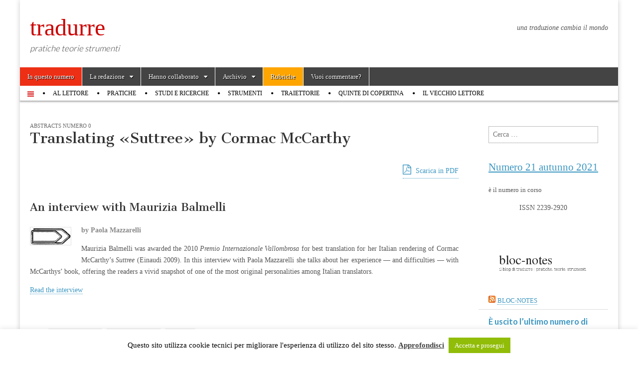

--- FILE ---
content_type: text/html; charset=UTF-8
request_url: https://rivistatradurre.it/translating-suttree-by-cormac-mccarthy/
body_size: 9677
content:
<!DOCTYPE html>
<html lang="it-IT">
<head>
	<meta charset="UTF-8" />
	<meta name="viewport" content="width=device-width, initial-scale=1.0" />
	<link rel="profile" href="https://gmpg.org/xfn/11" />
	<link rel="pingback" href="https://rivistatradurre.it/xmlrpc.php" />
	<title>Translating «Suttree» by Cormac McCarthy &#8211; tradurre</title>
<meta name='robots' content='max-image-preview:large' />
<link rel='dns-prefetch' href='//fonts.googleapis.com' />
<link rel='dns-prefetch' href='//maxcdn.bootstrapcdn.com' />
<link rel='dns-prefetch' href='//s.w.org' />
<link rel="alternate" type="application/rss+xml" title="tradurre &raquo; Feed" href="https://rivistatradurre.it/feed/" />
<link rel="alternate" type="application/rss+xml" title="tradurre &raquo; Feed dei commenti" href="https://rivistatradurre.it/comments/feed/" />
		<script type="text/javascript">
			window._wpemojiSettings = {"baseUrl":"https:\/\/s.w.org\/images\/core\/emoji\/13.0.1\/72x72\/","ext":".png","svgUrl":"https:\/\/s.w.org\/images\/core\/emoji\/13.0.1\/svg\/","svgExt":".svg","source":{"concatemoji":"https:\/\/rivistatradurre.it\/wp-includes\/js\/wp-emoji-release.min.js?ver=5.7.14"}};
			!function(e,a,t){var n,r,o,i=a.createElement("canvas"),p=i.getContext&&i.getContext("2d");function s(e,t){var a=String.fromCharCode;p.clearRect(0,0,i.width,i.height),p.fillText(a.apply(this,e),0,0);e=i.toDataURL();return p.clearRect(0,0,i.width,i.height),p.fillText(a.apply(this,t),0,0),e===i.toDataURL()}function c(e){var t=a.createElement("script");t.src=e,t.defer=t.type="text/javascript",a.getElementsByTagName("head")[0].appendChild(t)}for(o=Array("flag","emoji"),t.supports={everything:!0,everythingExceptFlag:!0},r=0;r<o.length;r++)t.supports[o[r]]=function(e){if(!p||!p.fillText)return!1;switch(p.textBaseline="top",p.font="600 32px Arial",e){case"flag":return s([127987,65039,8205,9895,65039],[127987,65039,8203,9895,65039])?!1:!s([55356,56826,55356,56819],[55356,56826,8203,55356,56819])&&!s([55356,57332,56128,56423,56128,56418,56128,56421,56128,56430,56128,56423,56128,56447],[55356,57332,8203,56128,56423,8203,56128,56418,8203,56128,56421,8203,56128,56430,8203,56128,56423,8203,56128,56447]);case"emoji":return!s([55357,56424,8205,55356,57212],[55357,56424,8203,55356,57212])}return!1}(o[r]),t.supports.everything=t.supports.everything&&t.supports[o[r]],"flag"!==o[r]&&(t.supports.everythingExceptFlag=t.supports.everythingExceptFlag&&t.supports[o[r]]);t.supports.everythingExceptFlag=t.supports.everythingExceptFlag&&!t.supports.flag,t.DOMReady=!1,t.readyCallback=function(){t.DOMReady=!0},t.supports.everything||(n=function(){t.readyCallback()},a.addEventListener?(a.addEventListener("DOMContentLoaded",n,!1),e.addEventListener("load",n,!1)):(e.attachEvent("onload",n),a.attachEvent("onreadystatechange",function(){"complete"===a.readyState&&t.readyCallback()})),(n=t.source||{}).concatemoji?c(n.concatemoji):n.wpemoji&&n.twemoji&&(c(n.twemoji),c(n.wpemoji)))}(window,document,window._wpemojiSettings);
		</script>
		<style type="text/css">
img.wp-smiley,
img.emoji {
	display: inline !important;
	border: none !important;
	box-shadow: none !important;
	height: 1em !important;
	width: 1em !important;
	margin: 0 .07em !important;
	vertical-align: -0.1em !important;
	background: none !important;
	padding: 0 !important;
}
</style>
	<link rel='stylesheet' id='wp-block-library-css'  href='https://rivistatradurre.it/wp-includes/css/dist/block-library/style.min.css?ver=5.7.14' type='text/css' media='all' />
<link rel='stylesheet' id='cookie-law-info-css'  href='https://rivistatradurre.it/wp-content/plugins/cookie-law-info/public/css/cookie-law-info-public.css?ver=2.0.1' type='text/css' media='all' />
<link rel='stylesheet' id='cookie-law-info-gdpr-css'  href='https://rivistatradurre.it/wp-content/plugins/cookie-law-info/public/css/cookie-law-info-gdpr.css?ver=2.0.1' type='text/css' media='all' />
<link rel='stylesheet' id='elusive-css'  href='https://rivistatradurre.it/wp-content/plugins/wp-menu-icons/icons/elusive/css/elusive-icons.min.css?ver=5.7.14' type='text/css' media='all' />
<link rel='stylesheet' id='eleganticons-css'  href='https://rivistatradurre.it/wp-content/plugins/wp-menu-icons/icons/eleganticons/style.min.css?ver=5.7.14' type='text/css' media='all' />
<link rel='stylesheet' id='wpmi-icons-css'  href='https://rivistatradurre.it/wp-content/plugins/wp-menu-icons/assets/css/wpmi.css?ver=2.0.5' type='text/css' media='all' />
<link rel='stylesheet' id='google_fonts-css'  href='//fonts.googleapis.com/css?family=Cantata+One|Lato:300,700' type='text/css' media='all' />
<link rel='stylesheet' id='theme_stylesheet-css'  href='https://rivistatradurre.it/wp-content/themes/magazine-basic/style.css?ver=5.7.14' type='text/css' media='all' />
<link rel='stylesheet' id='font_awesome-css'  href='https://rivistatradurre.it/wp-content/themes/magazine-basic/library/css/font-awesome.css?ver=4.7.0' type='text/css' media='all' />
<link rel='stylesheet' id='slb_core-css'  href='https://rivistatradurre.it/wp-content/plugins/simple-lightbox/client/css/app.css?ver=2.8.1' type='text/css' media='all' />
<link rel='stylesheet' id='font-awesome-css'  href='//maxcdn.bootstrapcdn.com/font-awesome/4.3.0/css/font-awesome.min.css?ver=4.3.0' type='text/css' media='all' />
<link rel='stylesheet' id='dkpdf-frontend-css'  href='https://rivistatradurre.it/wp-content/plugins/dk-pdf/assets/css/frontend.css?ver=1.9.6' type='text/css' media='all' />
<script type='text/javascript' src='https://rivistatradurre.it/wp-includes/js/jquery/jquery.min.js?ver=3.5.1' id='jquery-core-js'></script>
<script type='text/javascript' src='https://rivistatradurre.it/wp-includes/js/jquery/jquery-migrate.min.js?ver=3.3.2' id='jquery-migrate-js'></script>
<script type='text/javascript' id='cookie-law-info-js-extra'>
/* <![CDATA[ */
var Cli_Data = {"nn_cookie_ids":[],"cookielist":[],"non_necessary_cookies":[],"ccpaEnabled":"","ccpaRegionBased":"","ccpaBarEnabled":"","ccpaType":"gdpr","js_blocking":"","custom_integration":"","triggerDomRefresh":"","secure_cookies":""};
var cli_cookiebar_settings = {"animate_speed_hide":"500","animate_speed_show":"500","background":"#fff","border":"#444","border_on":"","button_1_button_colour":"#000","button_1_button_hover":"#000000","button_1_link_colour":"#fff","button_1_as_button":"1","button_1_new_win":"1","button_2_button_colour":"#333","button_2_button_hover":"#292929","button_2_link_colour":"#444","button_2_as_button":"","button_2_hidebar":"","button_3_button_colour":"#000","button_3_button_hover":"#000000","button_3_link_colour":"#fff","button_3_as_button":"1","button_3_new_win":"","button_4_button_colour":"#000","button_4_button_hover":"#000000","button_4_link_colour":"#fff","button_4_as_button":"1","button_7_button_colour":"#61a229","button_7_button_hover":"#4e8221","button_7_link_colour":"#fff","button_7_as_button":"1","button_7_new_win":"","font_family":"inherit","header_fix":"1","notify_animate_hide":"1","notify_animate_show":"1","notify_div_id":"#cookie-law-info-bar","notify_position_horizontal":"right","notify_position_vertical":"bottom","scroll_close":"","scroll_close_reload":"","accept_close_reload":"","reject_close_reload":"","showagain_tab":"1","showagain_background":"#fff","showagain_border":"#000","showagain_div_id":"#cookie-law-info-again","showagain_x_position":"100px","text":"#000","show_once_yn":"","show_once":"10000","logging_on":"","as_popup":"","popup_overlay":"1","bar_heading_text":"","cookie_bar_as":"banner","popup_showagain_position":"bottom-right","widget_position":"left"};
var log_object = {"ajax_url":"https:\/\/rivistatradurre.it\/wp-admin\/admin-ajax.php"};
/* ]]> */
</script>
<script type='text/javascript' src='https://rivistatradurre.it/wp-content/plugins/cookie-law-info/public/js/cookie-law-info-public.js?ver=2.0.1' id='cookie-law-info-js'></script>
<link rel="https://api.w.org/" href="https://rivistatradurre.it/wp-json/" /><link rel="alternate" type="application/json" href="https://rivistatradurre.it/wp-json/wp/v2/posts/388" /><link rel="EditURI" type="application/rsd+xml" title="RSD" href="https://rivistatradurre.it/xmlrpc.php?rsd" />
<link rel="wlwmanifest" type="application/wlwmanifest+xml" href="https://rivistatradurre.it/wp-includes/wlwmanifest.xml" /> 
<meta name="generator" content="WordPress 5.7.14" />
<link rel="canonical" href="https://rivistatradurre.it/translating-suttree-by-cormac-mccarthy/" />
<link rel='shortlink' href='https://rivistatradurre.it/?p=388' />
<link rel="alternate" type="application/json+oembed" href="https://rivistatradurre.it/wp-json/oembed/1.0/embed?url=https%3A%2F%2Frivistatradurre.it%2Ftranslating-suttree-by-cormac-mccarthy%2F" />
<link rel="alternate" type="text/xml+oembed" href="https://rivistatradurre.it/wp-json/oembed/1.0/embed?url=https%3A%2F%2Frivistatradurre.it%2Ftranslating-suttree-by-cormac-mccarthy%2F&#038;format=xml" />
<style>
#site-title a,#site-description{color:#333 !important}
#page{background-color:#ffffff}
.entry-meta a,.entry-content a,.widget a{color:#3D97C2}
</style>
			<style type="text/css" id="wp-custom-css">
			* {
  font-family: georgia,times, serif;
}
#site-title a {color: #cc0000 !important;}
#site-description {font-style: italic}
#leftcontent .hentry .entry {
    font-size: 16px;
    line-height: 20px;
}
a {
	color: #cc0000;
}
.widget {background-image: none;
}
.widget {border: none !important;}
blockquote {
	font-style: normal;
	border: none;
	font-size: 90%;
}

.menu-site-menu-container .menu li.menu-item:first-child {
	background-color: #ED2F15;
}

#title {
	margin: 50px 16px 0;
}

.side-widget {
	background-image: none;
	border: none;
}

.side-widget h2 {
	font-size: 25px;
	text-transform: none;
	text-align: left;
}

.pagination {
	margin: 20px 0 10px;
}

.post .more-link {
	width: auto;
}

 #leftcontent .entry h2 {
 	margin: 20px 0 10px 0;
 }
#leftcontent .catdesc {
  font-size: 15px;
}

#description {
 margin: 0 16px;
}

.entry .autore {
  font-weight: bold;
  margin-bottom: 25px;
}
.info {background-color: orange;}
.currentissue {background-color: #ddd !important;}

.more-link {
	font-size: 13px;
	background: #666 !important;
	color: #eee !important;
	text-decoration: none;
	text-shadow: none ! important;
	padding: 6px 12px;
	border-radius: 0px;
	border: none !important; */
	display: inline-block;
	margin: 1em 0;
	line-height: 1.2;
}		</style>
		</head>

<body data-rsssl=1 class="post-template-default single single-post postid-388 single-format-standard">
	<div id="page" class="grid  ">
		<header id="header" class="row" role="banner">
			<div class="c12">
				<div id="mobile-menu">
					<a href="#" class="left-menu"><i class="fa fa-reorder"></i></a>
					<a href="#"><i class="fa fa-search"></i></a>
				</div>
				<div id="drop-down-search"><form role="search" method="get" class="search-form" action="https://rivistatradurre.it/">
				<label>
					<span class="screen-reader-text">Ricerca per:</span>
					<input type="search" class="search-field" placeholder="Cerca &hellip;" value="" name="s" />
				</label>
				<input type="submit" class="search-submit" value="Cerca" />
			</form></div>

								<div class="title-logo-wrapper fl">
										<div class="header-group">
												<div id="site-title"><a href="https://rivistatradurre.it" title="tradurre" rel="home">tradurre</a></div>
						<div id="site-description">pratiche teorie strumenti</div>					</div>
				</div>

									<div id="header-widgets" class="fl">
						<aside id="text-3" class="header-widget widget_text">			<div class="textwidget"><p><em>una traduzione cambia il mondo</em></p>
</div>
		</aside>					</div>
					
				<div id="nav-wrapper">
					<div class="nav-content">
						<nav id="site-navigation" class="menus clearfix" role="navigation">
							<h3 class="screen-reader-text">Main menu</h3>
							<a class="screen-reader-text" href="#primary" title="Skip to content">Skip to content</a>
							<div id="main-menu" class="menu-site-menu-container"><ul id="menu-site-menu" class="menu"><li id="menu-item-7643" class="menu-item menu-item-type-custom menu-item-object-custom menu-item-7643"><a href="https://rivistatradurre.it/in-questo-numero-numero-21/">In questo numero</a>
<li id="menu-item-4396" class="menu-item menu-item-type-custom menu-item-object-custom menu-item-has-children sub-menu-parent menu-item-4396"><a href="#">La redazione</a>
<ul class="sub-menu">
	<li id="menu-item-9378" class="menu-item menu-item-type-post_type menu-item-object-page menu-item-9378"><a href="https://rivistatradurre.it/la-redazione-numero-21/">La redazione &#8211; Numero 21</a>
	<li id="menu-item-9055" class="menu-item menu-item-type-post_type menu-item-object-page menu-item-9055"><a href="https://rivistatradurre.it/la-redazione-numero-20/">La redazione – Numero 20</a>
	<li id="menu-item-8742" class="menu-item menu-item-type-post_type menu-item-object-page menu-item-8742"><a href="https://rivistatradurre.it/la-redazione-numero-19/">La redazione – Numero 19</a>
	<li id="menu-item-8306" class="menu-item menu-item-type-post_type menu-item-object-page menu-item-8306"><a href="https://rivistatradurre.it/la-redazione-numero-18/">La redazione – Numero 18</a>
	<li id="menu-item-7941" class="menu-item menu-item-type-post_type menu-item-object-page menu-item-7941"><a href="https://rivistatradurre.it/la-redazione-numero-17/">La redazione – Numero 17</a>
	<li id="menu-item-7646" class="menu-item menu-item-type-post_type menu-item-object-page menu-item-7646"><a href="https://rivistatradurre.it/la-redazione-numero-16/">La redazione – Numero 16</a>
	<li id="menu-item-7461" class="menu-item menu-item-type-post_type menu-item-object-page menu-item-7461"><a href="https://rivistatradurre.it/la-redazione-numero-15/">La redazione – Numero 15</a>
	<li id="menu-item-7185" class="menu-item menu-item-type-post_type menu-item-object-page menu-item-7185"><a href="https://rivistatradurre.it/la-redazione-numero-14/">La redazione – Numero 14</a>
	<li id="menu-item-6774" class="menu-item menu-item-type-post_type menu-item-object-page menu-item-6774"><a href="https://rivistatradurre.it/la-redazione-numero-13/">La redazione – Numero 13</a>
	<li id="menu-item-6487" class="menu-item menu-item-type-post_type menu-item-object-page menu-item-6487"><a href="https://rivistatradurre.it/la-redazione-numero-12/">La redazione – Numero 12</a>
	<li id="menu-item-6191" class="menu-item menu-item-type-post_type menu-item-object-page menu-item-6191"><a href="https://rivistatradurre.it/la-redazione-numero-11/">La redazione – Numero 11</a>
	<li id="menu-item-6187" class="menu-item menu-item-type-post_type menu-item-object-page menu-item-6187"><a href="https://rivistatradurre.it/la-redazione-numero-10/">La redazione – Numero 10</a>
	<li id="menu-item-5865" class="menu-item menu-item-type-post_type menu-item-object-page menu-item-5865"><a href="https://rivistatradurre.it/la-redazione-numero-9/">La redazione – Numero 9</a>
	<li id="menu-item-5146" class="menu-item menu-item-type-post_type menu-item-object-page menu-item-5146"><a href="https://rivistatradurre.it/la-redazione-numero-8/">La redazione – Numero 8</a>
	<li id="menu-item-4775" class="menu-item menu-item-type-post_type menu-item-object-page menu-item-4775"><a href="https://rivistatradurre.it/la-redazione-numero-7/">La redazione – Numero 7</a>
	<li id="menu-item-4395" class="menu-item menu-item-type-post_type menu-item-object-page menu-item-4395"><a href="https://rivistatradurre.it/la-redazione-numero-6/">La redazione – Numero 6</a>
	<li id="menu-item-3934" class="menu-item menu-item-type-post_type menu-item-object-page menu-item-3934"><a href="https://rivistatradurre.it/la-redazione-numero-5/">La redazione – Numero 5</a>
	<li id="menu-item-3602" class="menu-item menu-item-type-post_type menu-item-object-page menu-item-3602"><a href="https://rivistatradurre.it/la-redazione-numero-4/">La redazione – Numero 4</a>
	<li id="menu-item-3365" class="menu-item menu-item-type-post_type menu-item-object-page menu-item-3365"><a href="https://rivistatradurre.it/la-redazione-numero-3/">La redazione – Numero 3</a>
	<li id="menu-item-3366" class="menu-item menu-item-type-post_type menu-item-object-page menu-item-3366"><a href="https://rivistatradurre.it/la-redazione-numero-2/">La redazione – Numero 2</a>
	<li id="menu-item-3370" class="menu-item menu-item-type-post_type menu-item-object-page menu-item-3370"><a href="https://rivistatradurre.it/la-redazione-numero-1/">La redazione – Numero 1</a>
	<li id="menu-item-3367" class="menu-item menu-item-type-post_type menu-item-object-page menu-item-3367"><a href="https://rivistatradurre.it/about/">La redazione – Numero 0</a>
</ul>

<li id="menu-item-3930" class="menu-item menu-item-type-custom menu-item-object-custom menu-item-has-children sub-menu-parent menu-item-3930"><a href="#">Hanno collaborato</a>
<ul class="sub-menu">
	<li id="menu-item-9377" class="menu-item menu-item-type-post_type menu-item-object-page menu-item-9377"><a href="https://rivistatradurre.it/hanno-collaborato-numero-21/">Hanno collaborato &#8211; numero 21</a>
	<li id="menu-item-9056" class="menu-item menu-item-type-post_type menu-item-object-page menu-item-9056"><a href="https://rivistatradurre.it/hanno-collaborato-numero-20/">Hanno collaborato – numero 20</a>
	<li id="menu-item-8743" class="menu-item menu-item-type-post_type menu-item-object-page menu-item-8743"><a href="https://rivistatradurre.it/hanno-collaborato-numero-19/">Hanno collaborato – Numero 19</a>
	<li id="menu-item-8305" class="menu-item menu-item-type-post_type menu-item-object-page menu-item-8305"><a href="https://rivistatradurre.it/hanno-collaborato-numero-18/">Hanno collaborato – Numero 18</a>
	<li id="menu-item-7942" class="menu-item menu-item-type-post_type menu-item-object-page menu-item-7942"><a href="https://rivistatradurre.it/hanno-collaborato-numero-17/">Hanno collaborato – Numero 17</a>
	<li id="menu-item-7647" class="menu-item menu-item-type-post_type menu-item-object-page menu-item-7647"><a href="https://rivistatradurre.it/hanno-collaborato-numero-16/">Hanno collaborato – Numero 16</a>
	<li id="menu-item-7460" class="menu-item menu-item-type-post_type menu-item-object-page menu-item-7460"><a href="https://rivistatradurre.it/hanno-collaborato-numero-15/">Hanno collaborato – Numero 15</a>
	<li id="menu-item-7183" class="menu-item menu-item-type-post_type menu-item-object-page menu-item-7183"><a href="https://rivistatradurre.it/hanno-collaborato-numero-14/">Hanno collaborato – Numero 14</a>
	<li id="menu-item-6773" class="menu-item menu-item-type-post_type menu-item-object-page menu-item-6773"><a href="https://rivistatradurre.it/hanno-collaborato-numero-13/">Hanno collaborato – Numero 13</a>
	<li id="menu-item-6488" class="menu-item menu-item-type-post_type menu-item-object-page menu-item-6488"><a href="https://rivistatradurre.it/hanno-collaborato-numero-12/">Hanno collaborato – Numero 12</a>
	<li id="menu-item-6190" class="menu-item menu-item-type-post_type menu-item-object-page menu-item-6190"><a href="https://rivistatradurre.it/hanno-collaborato-numero-11/">Hanno collaborato – Numero 11</a>
	<li id="menu-item-6186" class="menu-item menu-item-type-post_type menu-item-object-page menu-item-6186"><a href="https://rivistatradurre.it/hanno-collaborato-numero-10/">Hanno collaborato – Numero 10</a>
	<li id="menu-item-5864" class="menu-item menu-item-type-post_type menu-item-object-page menu-item-5864"><a href="https://rivistatradurre.it/hanno-collaborato-numero-9/">Hanno collaborato – Numero 9</a>
	<li id="menu-item-5147" class="menu-item menu-item-type-post_type menu-item-object-page menu-item-5147"><a href="https://rivistatradurre.it/hanno-collaborato-numero-8/">Hanno collaborato – Numero 8</a>
	<li id="menu-item-4776" class="menu-item menu-item-type-post_type menu-item-object-page menu-item-4776"><a href="https://rivistatradurre.it/hanno-collaborato-numero-7/">Hanno collaborato – Numero 7</a>
	<li id="menu-item-4397" class="menu-item menu-item-type-post_type menu-item-object-page menu-item-4397"><a href="https://rivistatradurre.it/hanno-collaborato-numero-6/">Hanno collaborato – Numero 6</a>
	<li id="menu-item-3931" class="menu-item menu-item-type-post_type menu-item-object-page menu-item-3931"><a href="https://rivistatradurre.it/hanno-collaborato-numero-5/">Hanno collaborato – Numero 5</a>
	<li id="menu-item-3542" class="menu-item menu-item-type-post_type menu-item-object-page menu-item-3542"><a href="https://rivistatradurre.it/hanno-collaborato-numero-4/">Hanno collaborato – Numero 4</a>
	<li id="menu-item-3372" class="menu-item menu-item-type-post_type menu-item-object-page menu-item-3372"><a href="https://rivistatradurre.it/hanno-collaborato-numero-3/">Hanno collaborato – Numero 3</a>
	<li id="menu-item-3373" class="menu-item menu-item-type-post_type menu-item-object-page menu-item-3373"><a href="https://rivistatradurre.it/hanno-collaborato-numero-2-2/">Hanno collaborato – Numero 2</a>
	<li id="menu-item-3374" class="menu-item menu-item-type-post_type menu-item-object-page menu-item-3374"><a href="https://rivistatradurre.it/hanno-collaborato-numero-1/">Hanno collaborato – Numero 1</a>
</ul>

<li id="menu-item-1892" class="menu-item menu-item-type-taxonomy menu-item-object-category menu-item-has-children sub-menu-parent menu-item-1892"><a href="https://rivistatradurre.it/category/archivio/">Archivio</a>
<ul class="sub-menu">
	<li id="menu-item-9379" class="menu-item menu-item-type-post_type menu-item-object-page menu-item-9379"><a href="https://rivistatradurre.it/in-questo-numero-numero-20/">Numero – Numero 20</a>
	<li id="menu-item-9057" class="menu-item menu-item-type-post_type menu-item-object-page menu-item-9057"><a href="https://rivistatradurre.it/in-questo-numero-numero-19/">Numero 19 (autunno 2020)</a>
	<li id="menu-item-8774" class="menu-item menu-item-type-post_type menu-item-object-page menu-item-8774"><a href="https://rivistatradurre.it/in-questo-numero-numero-18/">Numero 18 (primavera 2020)</a>
	<li id="menu-item-8307" class="menu-item menu-item-type-post_type menu-item-object-page menu-item-8307"><a href="https://rivistatradurre.it/in-questo-numero-numero-17/">Numero 17 (autunno 2019)</a>
	<li id="menu-item-7943" class="menu-item menu-item-type-post_type menu-item-object-page menu-item-7943"><a href="https://rivistatradurre.it/in-questo-numero-numero-16/">Numero 16 (primavera 2019)</a>
	<li id="menu-item-7648" class="menu-item menu-item-type-post_type menu-item-object-page menu-item-7648"><a href="https://rivistatradurre.it/in-questo-numero-numero-15/">Numero 15 (autunno 2018)</a>
	<li id="menu-item-7465" class="menu-item menu-item-type-post_type menu-item-object-page menu-item-7465"><a href="https://rivistatradurre.it/in-questo-numero-numero-14/">Numero 14 (primavera 2018)</a>
	<li id="menu-item-7215" class="menu-item menu-item-type-taxonomy menu-item-object-category menu-item-7215"><a href="https://rivistatradurre.it/category/archivio/numero-13/">Numero 13 (autunno 2017)</a>
	<li id="menu-item-6781" class="menu-item menu-item-type-taxonomy menu-item-object-category menu-item-6781"><a href="https://rivistatradurre.it/category/archivio/numero-12/">Numero 12 (primavera 2017)</a>
	<li id="menu-item-6490" class="menu-item menu-item-type-taxonomy menu-item-object-category menu-item-6490"><a href="https://rivistatradurre.it/category/archivio/numero-11/">Numero 11 (autunno 2016)</a>
	<li id="menu-item-6205" class="menu-item menu-item-type-taxonomy menu-item-object-category menu-item-6205"><a href="https://rivistatradurre.it/category/archivio/numero-10/">Numero 10 (primavera 2016)</a>
	<li id="menu-item-5898" class="menu-item menu-item-type-taxonomy menu-item-object-category menu-item-5898"><a href="https://rivistatradurre.it/category/archivio/numero-9/">Numero 9 (autunno 2015)</a>
	<li id="menu-item-5144" class="menu-item menu-item-type-taxonomy menu-item-object-category menu-item-5144"><a href="https://rivistatradurre.it/category/archivio/numero-8/">Numero 8 (primavera 2015)</a>
	<li id="menu-item-4779" class="menu-item menu-item-type-taxonomy menu-item-object-category menu-item-4779"><a href="https://rivistatradurre.it/category/archivio/numero-7/">Numero 7 (autunno 2014)</a>
	<li id="menu-item-4399" class="menu-item menu-item-type-taxonomy menu-item-object-category menu-item-4399"><a href="https://rivistatradurre.it/category/archivio/numero-6/">Numero 6 (primavera 2014)</a>
	<li id="menu-item-3952" class="menu-item menu-item-type-taxonomy menu-item-object-category menu-item-3952"><a href="https://rivistatradurre.it/category/archivio/numero-5/">Numero 5 (autunno 2013)</a>
	<li id="menu-item-3276" class="menu-item menu-item-type-taxonomy menu-item-object-category menu-item-3276"><a href="https://rivistatradurre.it/category/archivio/numero-4/">Numero 4 (primavera 2013)</a>
	<li id="menu-item-2415" class="menu-item menu-item-type-taxonomy menu-item-object-category menu-item-2415"><a href="https://rivistatradurre.it/category/archivio/numero-3/">Numero 3 (autunno 2012)</a>
	<li id="menu-item-1895" class="menu-item menu-item-type-taxonomy menu-item-object-category menu-item-1895"><a href="https://rivistatradurre.it/category/archivio/numero-2/">Numero 2 (primavera 2012)</a>
	<li id="menu-item-1894" class="menu-item menu-item-type-taxonomy menu-item-object-category menu-item-1894"><a href="https://rivistatradurre.it/category/archivio/numero-1/">Numero 1 (autunno 2011)</a>
	<li id="menu-item-1893" class="menu-item menu-item-type-taxonomy menu-item-object-category menu-item-1893"><a href="https://rivistatradurre.it/category/archivio/numero-0/">Numero 0 (primavera 2011)</a>
</ul>

<li id="menu-item-7725" class="info menu-item menu-item-type-post_type menu-item-object-page menu-item-7725"><a href="https://rivistatradurre.it/rubriche/">Rubriche</a>
<li id="menu-item-2156" class="menu-item menu-item-type-post_type menu-item-object-page menu-item-2156"><a href="https://rivistatradurre.it/fratello-lettore-sorella-lettrice/">Vuoi commentare?</a>
</ul></div>						</nav><!-- #site-navigation -->

												<nav id="site-sub-navigation" class="menus" role="navigation">
							<h3 class="screen-reader-text">Sub menu</h3>
							<div class="menu-numero-corrente-container"><ul id="menu-numero-corrente" class="secondary-menu"><li id="menu-item-8748" class="menu-item menu-item-type-custom menu-item-object-custom menu-item-8748"><a href="#"><i style="font-size:1.1em;color:#dd3333" class="wpmi-icon wpmi-label-1 wpmi-position-before wpmi-align-middle wpmi-size-1.1 el el-align-justify"></i></a>
<li id="menu-item-9373" class="menu-item menu-item-type-custom menu-item-object-custom menu-item-9373"><a href="https://rivistatradurre.it/category/editoriale+numero-21/">Al lettore</a>
<li id="menu-item-1974" class="menu-item menu-item-type-custom menu-item-object-custom menu-item-1974"><a href="https://rivistatradurre.it/category/pratiche+numero-21/">Pratiche</a>
<li id="menu-item-1973" class="menu-item menu-item-type-custom menu-item-object-custom menu-item-1973"><a href="https://rivistatradurre.it/category/category/studi-e-ricerche+numero-21/">Studi e ricerche</a>
<li id="menu-item-1976" class="menu-item menu-item-type-custom menu-item-object-custom menu-item-1976"><a href="https://rivistatradurre.it/category/strumenti-+numero-21/">Strumenti</a>
<li id="menu-item-9370" class="menu-item menu-item-type-custom menu-item-object-custom menu-item-9370"><a href="https://rivistatradurre.it/category/traiettorie+numero-21/">Traiettorie</a>
<li id="menu-item-9371" class="menu-item menu-item-type-custom menu-item-object-custom menu-item-9371"><a href="https://rivistatradurre.it/category/quinte-di-copertina+numero-21/">Quinte di copertina</a>
<li id="menu-item-9372" class="menu-item menu-item-type-custom menu-item-object-custom menu-item-9372"><a href="https://rivistatradurre.it/category/il-vecchio-lettore+numero-21/">Il vecchio lettore</a>
</ul></div>						</nav><!-- #site-sub-navigation -->
											</div>
				</div>

			</div><!-- .c12 -->
		</header><!-- #header.row -->

		<div id="main" class="row">
	<div id="primary" class="c9" role="main">
			<article id="post-388" class="post-388 post type-post status-publish format-standard has-post-thumbnail hentry category-abstracts-numero-0 tag-maurizia-balmelli tag-cormac-mccarthy tag-traduttori">

	    <header>
                <div class="post-category"><a href="https://rivistatradurre.it/category/abstracts/abstracts-numero-0/" rel="category tag">Abstracts numero 0</a></div>
            <h1 class="entry-title">Translating «Suttree» by Cormac McCarthy</h1>
    <div class="entry-meta">
            </div>
</header>

	    <div class="entry-content">
		    


	<div class="dkpdf-button-container" style=" text-align:right ">

		<a class="dkpdf-button" href="/translating-suttree-by-cormac-mccarthy/?pdf=388" target="_blank"><span class="dkpdf-button-icon"><i class="fa fa-file-pdf-o"></i></span> Scarica in PDF</a>

	</div>





<h2>An interview with Maurizia Balmelli</h2>
<p><strong><span style="color: #888888;"><a href="https://rivistatradurre.it/wp-content/uploads/2011/05/Clip_pic.jpg" data-slb-active="1" data-slb-asset="696009702" data-slb-internal="0"><img loading="lazy" class="alignleft size-full wp-image-257" title="Clip_pic" src="https://rivistatradurre.it/wp-content/uploads/2011/05/Clip_pic.jpg" alt="" width="83" height="35" /></a>by Paola Mazzarelli</span></strong></p>
<p style="text-align: justify;">Maurizia Balmelli was awarded the 2010 <em>Premio Internazionale Vallombrosa</em> for best translation for her Italian rendering of Cormac McCarthy’s <em>Suttree </em>(Einaudi 2009)<em>. </em>In this interview with Paola Mazzarelli she talks about her experience — and difficulties — with McCarthys’ book, offering the readers a vivid snapshot of one of the most original personalities among Italian translators.</p>
<p style="text-align: justify;"><a href="https://rivistatradurre.it/?p=70">Read the interview</a></p>
<p>﻿</p>
	    </div><!-- .entry-content -->

	        <footer class="entry">
	    <p class="tags">Tags: <a href="https://rivistatradurre.it/tag/maurizia-balmelli/" rel="tag">Maurizia Balmelli</a> <a href="https://rivistatradurre.it/tag/cormac-mccarthy/" rel="tag">Cormac McCarthy</a> <a href="https://rivistatradurre.it/tag/traduttori/" rel="tag">traduttori</a></p>	</footer><!-- .entry -->
	
	</article><!-- #post-388 -->
			<div id="posts-pagination">
				<h3 class="screen-reader-text">Post navigation</h3>
				<div class="previous fl"><a href="https://rivistatradurre.it/delfino-cinelli/" rel="prev">&larr; Delfino Cinelli</a></div>
				<div class="next fr"><a href="https://rivistatradurre.it/the-art-and-craft-of-translating-non-fiction/" rel="next">The Art and Craft of Translating Non-Fiction &rarr;</a></div>
			</div><!-- #posts-pagination -->

			
<div id="comments" class="comments-area">

	
	
	
</div><!-- #comments .comments-area -->
			</div><!-- #primary -->

	<div id="secondary" class="c3 end" role="complementary">
		<aside id="search-5" class="widget widget_search"><form role="search" method="get" class="search-form" action="https://rivistatradurre.it/">
				<label>
					<span class="screen-reader-text">Ricerca per:</span>
					<input type="search" class="search-field" placeholder="Cerca &hellip;" value="" name="s" />
				</label>
				<input type="submit" class="search-submit" value="Cerca" />
			</form></aside><aside id="black-studio-tinymce-3" class="widget widget_black_studio_tinymce"><div class="textwidget"><h2><a href="https://rivistatradurre.it/in-questo-numero-numero-21/">Numero 21 autunno 2021</a></h2>
<div style="font-size: small; margin-top: 8px;">è il numero in corso</div>
<p style="text-align: center;">ISSN 2239-2920</p>
<p>&nbsp;</p>
</div></aside><aside id="wysiwyg_widgets_widget-2" class="widget widget_wysiwyg_widgets_widget"><!-- Widget by WYSIWYG Widgets v2.3.8 - https://wordpress.org/plugins/wysiwyg-widgets/ --><p><a href="https://blocnotes.rivistatradurre.it"><img class="aligncenter wp-image-4150" src="https://rivistatradurre.it/wp-content/uploads/2013/05/blocnotes.png" alt="blocnotes" width="194" height="57" /></a></p>
<!-- / WYSIWYG Widgets --></aside><aside id="rss-6" class="widget widget_rss"><h3 class="widget-title"><a class="rsswidget" href="https://blocnotes.rivistatradurre.it/feed/"><img class="rss-widget-icon" style="border:0" width="14" height="14" src="https://rivistatradurre.it/wp-includes/images/rss.png" alt="RSS" /></a> <a class="rsswidget" href="https://blocnotes.rivistatradurre.it/">bloc-notes</a></h3><ul><li><a class='rsswidget' href='https://blocnotes.rivistatradurre.it/e-uscito-lultimo-numero-di-tradurre-n-21/'>È uscito l’ultimo numero di «tradurre» (n. 21)</a> <cite>admin</cite></li><li><a class='rsswidget' href='https://blocnotes.rivistatradurre.it/xix-giornate-della-traduzione-letteraria-online-e-a-rimini-10-12-12/'>XIX  Giornate della traduzione letteraria (online e a Rimini, 10-12/12)</a> <cite>Giulia Grimoldi</cite></li><li><a class='rsswidget' href='https://blocnotes.rivistatradurre.it/la-fabbrica-dei-classici-la-traduzione-delle-letterature-straniere-e-leditoria-milanese-milano-24-15-11/'>La Fabbrica dei classici. La Traduzione delle Letterature Straniere e l’editoria milanese (Milano, 24-15/11)</a> <cite>Giulia Grimoldi</cite></li><li><a class='rsswidget' href='https://blocnotes.rivistatradurre.it/porte-aperte-aiti-iscr-entro-22-11/'>Porte Aperte AITI (iscr. entro 22/11)</a> <cite>Giulia Grimoldi</cite></li><li><a class='rsswidget' href='https://blocnotes.rivistatradurre.it/premio-lorenzo-claris-appiani-per-la-traduzione-2022-entro-31-12/'>Premio Lorenzo Claris Appiani per la traduzione 2022 (entro 31/12)</a> <cite>Giulia Grimoldi</cite></li></ul></aside>	</div><!-- #secondary.widget-area -->

		</div> <!-- #main.row -->
</div> <!-- #page.grid -->

<footer id="footer" role="contentinfo">

	<div id="footer-content" class="grid ">
		<div class="row">

			<p class="copyright c12">
				<span class="fl">Copyright &copy; 2026 <a href="https://rivistatradurre.it">tradurre</a>. All Rights Reserved.</span>
				<span class="fr">The Magazine Basic Theme by <a href="https://themes.bavotasan.com/">bavotasan.com</a>.</span>
			</p><!-- .c12 -->

		</div><!-- .row -->
	</div><!-- #footer-content.grid -->

</footer><!-- #footer -->

<!--googleoff: all--><div id="cookie-law-info-bar" data-nosnippet="true"><span>Questo sito utilizza cookie tecnici per migliorare l'esperienza di utilizzo del sito stesso. <a href='https://rivistatradurre.it/cookies' id="CONSTANT_OPEN_URL" target="_blank"  class="cli-plugin-main-link"  style="display:inline-block;" >Approfondisci</a> <a role="button" tabindex="0" class="cli_action_button cli-accept-button medium cli-plugin-button green" data-cli_action="accept">Accetta e prosegui</a></span></div><div id="cookie-law-info-again" style="display:none;" data-nosnippet="true"><span id="cookie_hdr_showagain">Privacy & Cookies Policy</span></div><div class="cli-modal" data-nosnippet="true" id="cliSettingsPopup" tabindex="-1" role="dialog" aria-labelledby="cliSettingsPopup" aria-hidden="true">
  <div class="cli-modal-dialog" role="document">
	<div class="cli-modal-content cli-bar-popup">
	  	<button type="button" class="cli-modal-close" id="cliModalClose">
			<svg class="" viewBox="0 0 24 24"><path d="M19 6.41l-1.41-1.41-5.59 5.59-5.59-5.59-1.41 1.41 5.59 5.59-5.59 5.59 1.41 1.41 5.59-5.59 5.59 5.59 1.41-1.41-5.59-5.59z"></path><path d="M0 0h24v24h-24z" fill="none"></path></svg>
			<span class="wt-cli-sr-only">Chiudi</span>
	  	</button>
	  	<div class="cli-modal-body">
			<div class="cli-container-fluid cli-tab-container">
	<div class="cli-row">
		<div class="cli-col-12 cli-align-items-stretch cli-px-0">
			<div class="cli-privacy-overview">
				<h4>Privacy Overview</h4>				<div class="cli-privacy-content">
					<div class="cli-privacy-content-text">This website uses cookies to improve your experience while you navigate through the website. Out of these, the cookies that are categorized as necessary are stored on your browser as they are essential for the working of basic functionalities of the website. We also use third-party cookies that help us analyze and understand how you use this website. These cookies will be stored in your browser only with your consent. You also have the option to opt-out of these cookies. But opting out of some of these cookies may affect your browsing experience.</div>
				</div>
				<a class="cli-privacy-readmore"  aria-label="Mostra altro" tabindex="0" role="button" data-readmore-text="Mostra altro" data-readless-text="Mostra meno"></a>			</div>
		</div>
		<div class="cli-col-12 cli-align-items-stretch cli-px-0 cli-tab-section-container">
												<div class="cli-tab-section">
						<div class="cli-tab-header">
							<a role="button" tabindex="0" class="cli-nav-link cli-settings-mobile" data-target="necessary" data-toggle="cli-toggle-tab">
								Necessary							</a>
							<div class="wt-cli-necessary-checkbox">
                        <input type="checkbox" class="cli-user-preference-checkbox"  id="wt-cli-checkbox-necessary" data-id="checkbox-necessary" checked="checked"  />
                        <label class="form-check-label" for="wt-cli-checkbox-necessary">Necessary</label>
                    </div>
                    <span class="cli-necessary-caption">Sempre abilitato</span> 						</div>
						<div class="cli-tab-content">
							<div class="cli-tab-pane cli-fade" data-id="necessary">
								<p>Necessary cookies are absolutely essential for the website to function properly. This category only includes cookies that ensures basic functionalities and security features of the website. These cookies do not store any personal information.</p>
							</div>
						</div>
					</div>
																	<div class="cli-tab-section">
						<div class="cli-tab-header">
							<a role="button" tabindex="0" class="cli-nav-link cli-settings-mobile" data-target="non-necessary" data-toggle="cli-toggle-tab">
								Non-necessary							</a>
							<div class="cli-switch">
                        <input type="checkbox" id="wt-cli-checkbox-non-necessary" class="cli-user-preference-checkbox"  data-id="checkbox-non-necessary"  checked='checked' />
                        <label for="wt-cli-checkbox-non-necessary" class="cli-slider" data-cli-enable="Abilitato" data-cli-disable="Disabilitato"><span class="wt-cli-sr-only">Non-necessary</span></label>
                    </div>						</div>
						<div class="cli-tab-content">
							<div class="cli-tab-pane cli-fade" data-id="non-necessary">
								<p>Any cookies that may not be particularly necessary for the website to function and is used specifically to collect user personal data via analytics, ads, other embedded contents are termed as non-necessary cookies. It is mandatory to procure user consent prior to running these cookies on your website.</p>
							</div>
						</div>
					</div>
										</div>
	</div>
</div>
	  	</div>
	  	<div class="cli-modal-footer">
			<div class="wt-cli-element cli-container-fluid cli-tab-container">
				<div class="cli-row">
					<div class="cli-col-12 cli-align-items-stretch cli-px-0">
						<div class="cli-tab-footer wt-cli-privacy-overview-actions">
						
															<a id="wt-cli-privacy-save-btn" role="button" tabindex="0" data-cli-action="accept" class="wt-cli-privacy-btn cli_setting_save_button wt-cli-privacy-accept-btn cli-btn">ACCETTA E SALVA</a>
													</div>
						
					</div>
				</div>
			</div>
		</div>
	</div>
  </div>
</div>
<div class="cli-modal-backdrop cli-fade cli-settings-overlay"></div>
<div class="cli-modal-backdrop cli-fade cli-popupbar-overlay"></div>
<!--googleon: all--><script type='text/javascript' src='https://rivistatradurre.it/wp-content/plugins/dk-pdf/assets/js/frontend.js?ver=1.9.6' id='dkpdf-frontend-js'></script>
<script type='text/javascript' src='https://rivistatradurre.it/wp-includes/js/comment-reply.min.js?ver=5.7.14' id='comment-reply-js'></script>
<script type='text/javascript' src='https://rivistatradurre.it/wp-content/themes/magazine-basic/library/js/theme.js?ver=5.7.14' id='theme_js-js'></script>
<script type='text/javascript' id='wp_slimstat-js-extra'>
/* <![CDATA[ */
var SlimStatParams = {"ajaxurl":"https:\/\/rivistatradurre.it\/wp-admin\/admin-ajax.php","baseurl":"\/","ci":"YTo0OntzOjEyOiJjb250ZW50X3R5cGUiO3M6NDoicG9zdCI7czo4OiJjYXRlZ29yeSI7czo5OiIyNSw2LDcsMzYiO3M6MTA6ImNvbnRlbnRfaWQiO2k6Mzg4O3M6NjoiYXV0aG9yIjtzOjg6InRyYWR1cnJlIjt9.676df4977b4f944fbede5bfa785a0044"};
/* ]]> */
</script>
<script type='text/javascript' src='https://rivistatradurre.it/wp-content/plugins/wp-slimstat/wp-slimstat.min.js' id='wp_slimstat-js'></script>
<script type='text/javascript' src='https://rivistatradurre.it/wp-includes/js/wp-embed.min.js?ver=5.7.14' id='wp-embed-js'></script>
<script type='text/javascript' src='https://rivistatradurre.it/wp-content/plugins/simple-lightbox/client/js/prod/lib.core.js?ver=2.8.1' id='slb_core-js'></script>
<script type='text/javascript' src='https://rivistatradurre.it/wp-content/plugins/simple-lightbox/client/js/prod/lib.view.js?ver=2.8.1' id='slb_view-js'></script>
<script type='text/javascript' src='https://rivistatradurre.it/wp-content/plugins/simple-lightbox/themes/baseline/js/prod/client.js?ver=2.8.1' id='slb-asset-slb_baseline-base-js'></script>
<script type='text/javascript' src='https://rivistatradurre.it/wp-content/plugins/simple-lightbox/themes/default/js/prod/client.js?ver=2.8.1' id='slb-asset-slb_default-base-js'></script>
<script type='text/javascript' src='https://rivistatradurre.it/wp-content/plugins/simple-lightbox/template-tags/item/js/prod/tag.item.js?ver=2.8.1' id='slb-asset-item-base-js'></script>
<script type='text/javascript' src='https://rivistatradurre.it/wp-content/plugins/simple-lightbox/template-tags/ui/js/prod/tag.ui.js?ver=2.8.1' id='slb-asset-ui-base-js'></script>
<script type='text/javascript' src='https://rivistatradurre.it/wp-content/plugins/simple-lightbox/content-handlers/image/js/prod/handler.image.js?ver=2.8.1' id='slb-asset-image-base-js'></script>
<script type="text/javascript" id="slb_footer">/* <![CDATA[ */if ( !!window.jQuery ) {(function($){$(document).ready(function(){if ( !!window.SLB && SLB.has_child('View.init') ) { SLB.View.init({"ui_autofit":true,"ui_animate":true,"slideshow_autostart":true,"slideshow_duration":"6","group_loop":true,"ui_overlay_opacity":"0.8","ui_title_default":false,"theme_default":"slb_default","ui_labels":{"loading":"Loading","close":"Close","nav_next":"Next","nav_prev":"Previous","slideshow_start":"Start slideshow","slideshow_stop":"Stop slideshow","group_status":"Item %current% of %total%"}}); }
if ( !!window.SLB && SLB.has_child('View.assets') ) { {$.extend(SLB.View.assets, {"696009702":{"id":null,"type":"image","internal":true,"source":"https:\/\/rivistatradurre.it\/wp-content\/uploads\/2011\/05\/Clip_pic.jpg"}});} }
/* THM */
if ( !!window.SLB && SLB.has_child('View.extend_theme') ) { SLB.View.extend_theme('slb_baseline',{"name":"Baseline","parent":"","styles":[{"handle":"base","uri":"https:\/\/rivistatradurre.it\/wp-content\/plugins\/simple-lightbox\/themes\/baseline\/css\/style.css","deps":[]}],"layout_raw":"<div class=\"slb_container\"><div class=\"slb_content\">{{item.content}}<div class=\"slb_nav\"><span class=\"slb_prev\">{{ui.nav_prev}}<\/span><span class=\"slb_next\">{{ui.nav_next}}<\/span><\/div><div class=\"slb_controls\"><span class=\"slb_close\">{{ui.close}}<\/span><span class=\"slb_slideshow\">{{ui.slideshow_control}}<\/span><\/div><div class=\"slb_loading\">{{ui.loading}}<\/div><\/div><div class=\"slb_details\"><div class=\"inner\"><div class=\"slb_data\"><div class=\"slb_data_content\"><span class=\"slb_data_title\">{{item.title}}<\/span><span class=\"slb_group_status\">{{ui.group_status}}<\/span><div class=\"slb_data_desc\">{{item.description}}<\/div><\/div><\/div><div class=\"slb_nav\"><span class=\"slb_prev\">{{ui.nav_prev}}<\/span><span class=\"slb_next\">{{ui.nav_next}}<\/span><\/div><\/div><\/div><\/div>"}); }if ( !!window.SLB && SLB.has_child('View.extend_theme') ) { SLB.View.extend_theme('slb_default',{"name":"Default (Light)","parent":"slb_baseline","styles":[{"handle":"base","uri":"https:\/\/rivistatradurre.it\/wp-content\/plugins\/simple-lightbox\/themes\/default\/css\/style.css","deps":[]}]}); }})})(jQuery);}/* ]]> */</script>
<script type="text/javascript" id="slb_context">/* <![CDATA[ */if ( !!window.jQuery ) {(function($){$(document).ready(function(){if ( !!window.SLB ) { {$.extend(SLB, {"context":["public","user_guest"]});} }})})(jQuery);}/* ]]> */</script>
</body>
</html>